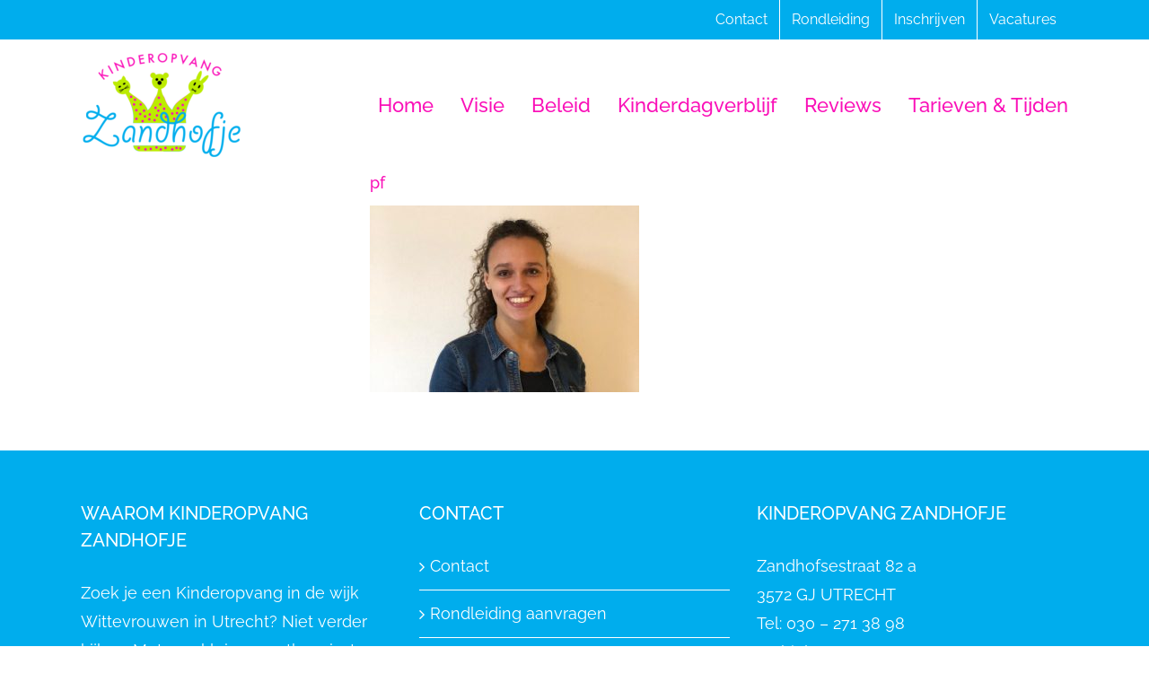

--- FILE ---
content_type: text/css
request_url: https://zandhofje.nl/wp-content/cache/flying-press/483e88f2ec8b.touchy.css
body_size: 3275
content:
.touchy-logo-wrapper{position:absolute;display:table;text-align:center;top:0;left:0;width:100%;height:60px;background-color:#3E8EE8}.touchy-logo-wrapper-bg{position:absolute;z-index:-1;top:0;left:0;width:100%;height:60px;opacity:.1}.touchy-logo-image{display:table-cell;vertical-align:middle}.touchy-logo-image img{max-height:40px;width:auto;vertical-align:middle;margin:0 18px}.touchy-logo{display:table-cell;vertical-align:middle}.touchy-logo a{font-family:'Roboto';font-weight:400;font-size:18px;text-decoration:none;letter-spacing:0;color:#fff;margin:0 18px;padding:0;-webkit-transition:all .25s ease;-moz-transition:all .25s ease;transition:all .25s ease}.touchy-logo a:hover{text-decoration:none;color:#fff}.touchy-wrapper{position:absolute;display:table;table-layout:fixed;left:0;right:0;top:60px;width:100%;height:51px;vertical-align:middle;-webkit-box-shadow:0 0 1px 1px rgb(0 0 0 / .12);-moz-box-shadow:0 0 1px 1px rgb(0 0 0 / .12);box-shadow:0 0 1px 1px rgb(0 0 0 / .12);-webkit-transition:-webkit-box-shadow .35s ease;-moz-transition:-moz-box-shadow .35s ease;transition:box-shadow .35s ease;transform:translate3d(0,0,0);-webkit-transform:translate3d(0,0,0)}.touchy-wrapper-shadow-active{-webkit-box-shadow:0 0 10px 1px rgb(0 0 0 / .2)!important;-moz-box-shadow:0 0 10px 1px rgb(0 0 0 / .2)!important;box-shadow:0 0 10px 1px rgb(0 0 0 / .2)!important}.touchy-wrapper-top{position:fixed;top:0}.touchy-wrapper .touchy-back-button,.touchy-wrapper .touchy-call-button,.touchy-wrapper .touchy-email-button,.touchy-wrapper .touchy-woo-button,.touchy-wrapper .touchy-search-button,.touchy-menu-button{position:relative;min-width:50px;cursor:pointer;text-align:center;vertical-align:middle;display:table-cell;text-decoration:none!important;-webkit-transition:all .15s ease;-moz-transition:all .15s ease;transition:all .15s ease;color:#D7D7D7;background-color:#fff;-webkit-tap-highlight-color:#fff0}.touchy-back-button,.touchy-call-button,.touchy-email-button,.touchy-woo-button,.touchy-search-button{font-size:22px}.touchy-menu-button{position:relative;padding-top:5px;font-size:22px;border:none}.touchy-wrapper .touchy-back-button:after,.touchy-wrapper .touchy-call-button:after,.touchy-wrapper .touchy-email-button:after,.touchy-wrapper .touchy-woo-button:after,.touchy-wrapper .touchy-search-button:after{content:'';position:absolute;top:5px;right:0;width:1px;height:41px;-webkit-transition:opacity .1s ease 0s;-moz-transition:opacity .1s ease 0s;transition:opacity .1s ease 0s}.touchy-default-back{position:relative;top:1px;margin:0 auto;width:21px;height:2px;background-color:#D7D7D7}.touchy-default-back:before,.touchy-default-back:after{content:'';position:absolute;left:-2px;display:block;width:8px;height:2px;background-color:#D7D7D7}.touchy-default-back:before{top:-2px;-webkit-transform:rotate(-45deg);-moz-transform:rotate(-45deg);transform:rotate(-45deg)}.touchy-default-back:after{top:2px;-webkit-transform:rotate(45deg);-moz-transform:rotate(45deg);transform:rotate(45deg)}.touchy-default-call-one,.touchy-default-call-two,.touchy-default-call-three{position:relative;top:-5px;left:-3px;display:inline-block;margin:0 auto;width:4px;height:4px;background-color:#D7D7D7}.touchy-default-call-two{left:-1px}.touchy-default-call-three{left:1px}.touchy-default-call-one:before,.touchy-default-call-two:before,.touchy-default-call-three:before,.touchy-default-call-one:after,.touchy-default-call-two:after,.touchy-default-call-three:after{content:'';position:absolute;display:block;width:4px;height:4px;background-color:#D7D7D7}.touchy-default-call-one:before,.touchy-default-call-two:before,.touchy-default-call-three:before{top:-6px}.touchy-default-call-one:after,.touchy-default-call-two:after,.touchy-default-call-three:after{top:6px}.touchy-default-email-outer{position:relative;display:block;width:19px;height:13px;-webkit-box-shadow:0 0 0 2px #D7D7D7;-moz-box-shadow:0 0 0 2px #D7D7D7;box-shadow:0 0 0 2px #D7D7D7;margin:0 auto;padding:0}.touchy-default-email-outer:before{content:'';position:absolute;top:5px;left:4px;width:2px;height:7px;background-color:#D7D7D7;-webkit-transform:rotate(45deg);-moz-transform:rotate(45deg);transform:rotate(45deg)}.touchy-default-email-outer:after{content:'';position:absolute;top:5px;left:13px;width:2px;height:7px;background-color:#D7D7D7;-webkit-transform:rotate(-45deg);-moz-transform:rotate(-45deg);transform:rotate(-45deg)}.touchy-default-email-inner:before{content:'';position:absolute;top:1px;left:5px;width:2px;height:10px;background-color:#D7D7D7;-webkit-transform:rotate(-45deg);-moz-transform:rotate(-45deg);transform:rotate(-45deg)}.touchy-default-email-inner:after{content:'';position:absolute;top:1px;left:12px;width:2px;height:10px;background-color:#D7D7D7;-webkit-transform:rotate(45deg);-moz-transform:rotate(45deg);transform:rotate(45deg)}.touchy-default-search-outer{position:relative;display:block;top:1px;left:4px;width:8px;height:8px;-webkit-box-shadow:0 0 0 2px #D7D7D7;-moz-box-shadow:0 0 0 2px #D7D7D7;box-shadow:0 0 0 2px #D7D7D7;margin:0 auto;padding:0}.touchy-default-search-outer:after{content:'';position:absolute;top:7px;left:10px;width:2px;height:7px;background-color:#D7D7D7;-webkit-transform:rotate(-45deg);-moz-transform:rotate(-45deg);transform:rotate(-45deg)}.touchy-default-search-inner{position:relative;top:-2px;left:-15px;width:11px;height:2px;background-color:#D7D7D7}.touchy-default-search-inner:before{content:'';position:absolute;left:0;top:5px;width:9px;height:2px;background-color:#D7D7D7}.touchy-default-search-inner:after{content:'';position:absolute;left:0;top:10px;width:11px;height:2px;background-color:#D7D7D7}.touchy-default-menu{position:relative;top:-2px;width:23px;height:2px;margin:0 auto;background-color:#D7D7D7;-webkit-transition:all .1s ease;-moz-transition:all .1s ease;transition:all .1s ease}.touchy-default-menu:before,.touchy-default-menu:after{content:'';position:absolute;display:block;width:23px;height:2px;background-color:#D7D7D7;-webkit-transition:all .25s ease;-moz-transition:all .25s ease;transition:all .25s ease}.touchy-default-menu:before{top:-6px}.touchy-default-menu:after{top:6px}.touchy-wrapper .touchy-back-button::before,.touchy-wrapper .touchy-call-button::before,.touchy-wrapper .touchy-email-button::before,.touchy-wrapper .touchy-woo-button::before,.touchy-wrapper .touchy-search-button::before,.touchy-wrapper .touchy-menu-button::before{position:absolute;bottom:7px;font-family:'Roboto';font-weight:400;font-size:10px;color:#C4BBBB;left:0;right:0;-webkit-transition:all .3s ease;-moz-transition:all .3s ease;transition:all .3s ease}.touchy-wrapper .touchy-search-button-active::before{color:#fff}.touchy-wrapper .touchy-menu-button-active::before{color:#fff}.touchy-menu-tooltip{position:absolute;top:0;left:-2px;right:0;margin:0 auto;width:10px;height:10px;display:none}.touchy-menu-button-active .touchy-menu-tooltip{display:inline!important}.touchy-menu-tooltip:before{content:'';position:absolute;width:0;height:0;margin:0 auto;padding:0;border-left:4px solid #fff0;border-right:4px solid #fff0;top:61px;-webkit-transform:translateX(-4px);-moz-transform:translateX(-4px);transform:translateX(-4px);border-bottom:4px solid #fff}.touchy-by-bonfire-wrapper{position:absolute;top:125px;bottom:20px;left:-1000%;margin:0;padding:0;width:220px}.touchy-by-bonfire-wrapper-scrolled{position:fixed;top:65px}.touchy-menu-active{left:auto;right:0}.touchy-by-bonfire{position:relative;width:210px;top:0;right:0;left:0;overflow-y:auto;overflow-x:hidden;max-height:100%;border-radius:2px;background:#fff;border-width:0 0 3px 0;border-style:solid;border-color:#0E90A7;-webkit-box-shadow:1px 1px 1px 1px rgb(0 0 0 / .1);-moz-box-shadow:1px 1px 1px 1px rgb(0 0 0 / .1);box-shadow:1px 1px 1px 1px rgb(0 0 0 / .1);-webkit-transform:translateY(-10px);-moz-transform:translateY(-10px);transform:translateY(-10px);-webkit-transition:all .4s ease;-moz-transition:all .4s ease;transition:all .4s ease}.smooth-scroll{-webkit-overflow-scrolling:touch}.touchy-menu-active .touchy-by-bonfire{-webkit-transform:translateY(0);-moz-transform:translateY(0);transform:translateY(0)}.touchy-by-bonfire ul{display:block;width:210px;list-style-type:none;margin:0;padding:0}.touchy-by-bonfire ul li{position:relative;width:100%;min-height:43px;list-style-type:none;margin:0;padding:0;text-align:left;overflow-x:hidden}.touchy-by-bonfire ul li a{font-family:'Roboto',sans serif;font-weight:400;font-size:13px;line-height:16px;color:#696867;margin:0;padding:16px 10px 11px 12px;display:inline-block;text-decoration:none;width:100%;-webkit-transition:all .2s ease;-moz-transition:all .2s ease;transition:all .2s ease}.touchy-by-bonfire ul li a:hover{color:#6390CF}.touchy-menu-item-description{margin-top:4px;margin-bottom:2px;font-size:12px;line-height:14px;color:#A1A19E;padding-right:20px}.touchy-by-bonfire ul li.menu-item-has-children>a{width:170px}.touchy-by-bonfire ul li.menu-item-has-children>a .touchy-menu-item-description{padding-right:0}.touchy-by-bonfire .menu{list-style:none;margin:0;padding:0}.touchy-by-bonfire ul.sub-menu{list-style:none;margin:0;padding:0;display:none;background-color:#F8F8F7}.touchy-by-bonfire .sub-menu a{color:#848482;margin:0}.touchy-by-bonfire .sub-menu a:hover{color:#6390CF}.touchy-by-bonfire .menu>li{border-bottom:1px solid #E7E7E7}.touchy-by-bonfire .menu li:last-child{border-bottom:none}.touchy-by-bonfire ul.sub-menu>li:first-child{border-top:1px solid #E7E7E7}.touchy-by-bonfire .menu li:first-child,.touchy-by-bonfire ul.sub-menu>li li:first-child{border-top:none}.touchy-by-bonfire ul li ul li:after{position:absolute;top:0;left:5px;right:5px;content:'';height:1px;background-color:#E6E6E6}.touchy-by-bonfire ul.menu>li>ul.sub-menu>li:first-child:after{display:none}.touchy-sub-arrow{position:absolute;cursor:pointer;top:0;right:0;width:40px;height:100%;-webkit-tap-highlight-color:#fff0}.touchy-sub-arrow-inner{position:relative;display:block;top:10px;right:0;width:40px;height:27px;border-left:1px solid #E7E7E7}.touchy-sub-arrow-inner::before,.touchy-sub-arrow-inner::after{position:absolute;content:'';display:block;top:13px;width:7px;height:2px;background-color:#BBBBBA;-webkit-transition:all .5s ease;-moz-transition:all .5s ease;transition:all .5s ease}.touchy-sub-arrow-inner::before{left:12px;-webkit-transform:rotate(45deg);-moz-transform:rotate(45deg);transform:rotate(45deg)}.touchy-sub-arrow-inner::after{left:16px;-webkit-transform:rotate(-45deg);-moz-transform:rotate(-45deg);transform:rotate(-45deg)}.touchy-by-bonfire ul li a i,.touchy-by-bonfire .sub-menu a i{font-size:12px;float:left;margin:2px 8px 0 0;-webkit-transition:all .2s ease;-moz-transition:all .2s ease;transition:all .2s ease}.touchy-by-bonfire ul li a i{color:#8D8D87}.touchy-by-bonfire .sub-menu a i{color:#B0B0A9}.touchy-by-bonfire ul li.marker>a{border-left:3px solid #C5BD21}.touchy-cart-count{position:relative;top:2px}.touchy-shopping-icon{background-color:#D7D7D7;width:25px;height:25px;margin:0 auto;-webkit-mask-image:url(https://zandhofje.nl/wp-content/plugins/touchy-by-bonfire/icons/touchy-shopping-cart.svg);mask-image:url(https://zandhofje.nl/wp-content/plugins/touchy-by-bonfire/icons/touchy-shopping-cart.svg);-webkit-mask-size:23px;mask-size:23px;-webkit-mask-repeat:no-repeat;mask-repeat:no-repeat;-webkit-transition:all .25s ease;-moz-transition:all .25s ease;transition:all .25s ease}a.touchy-cart-count,a.touchy-cart-count:hover,a.touchy-cart-count:active{text-decoration:none}.touchy-cart-count>span{position:absolute;top:-6px;left:2px;border-radius:50px;height:15px;min-width:9px;padding:0 3px;display:block;text-align:center;font-family:roboto;font-weight:400;font-size:10px;color:#fff;background-color:#A2A464}@-moz-document url-prefix(){.touchy-cart-count>span{top:14px}}.touchy-cart-count>span>span{margin-top:1px;display:block}.touchy-search-wrapper{position:absolute;top:60px;left:-1000%;width:100%;height:59px;opacity:0;-webkit-transform:translateY(0);-moz-transform:translateY(0);transform:translateY(0);-webkit-transition:-webkit-transform .3s ease,opacity .3s ease,left 0s ease .3s;-moz-transition:-moz-transform .3s ease,opacity .3s ease,left 0s ease .3s;transition:transform .3s ease,opacity .3s ease,left 0s ease .3s;transform:translate3d(0,0,0);-webkit-transform:translate3d(0,0,0)}.touchy-search-wrapper-scrolled{position:fixed;top:0}.touchy-search-wrapper.touchy-search-wrapper-active{left:0;opacity:1;-webkit-transform:translateY(51px);-moz-transform:translateY(51px);transform:translateY(51px);-webkit-transition:-webkit-transform .2s ease,opacity .2s ease,left 0s ease 0s;-moz-transition:-moz-transform .2s ease,opacity .2s ease,left 0s ease 0s;transition:transform .2s ease,opacity .2s ease,left 0s ease 0s}.touchy-search-wrapper input.touchy-search-field{position:absolute;top:10px;right:10px;width:363px;height:38px;font-family:'Roboto';font-weight:400;font-size:13px;color:#000;border:0;padding:0 0 0 11px;margin:0 0 0 10px;background:none;background-color:#fff;border-radius:1px;-webkit-box-shadow:1px 1px 1px 0 rgb(0 0 0 / .15);-moz-box-shadow:1px 1px 1px 0 rgb(0 0 0 / .15);box-shadow:1px 1px 1px 0 rgb(0 0 0 / .15);-webkit-tap-highlight-color:#fff0;-webkit-appearance:none}.touchy-clear-search-wrapper{background-color:red;position:absolute;display:block;top:10px;right:10px}.touchy-clear-search{display:block;position:absolute;top:0;left:-38px;width:38px;height:38px;cursor:pointer;-webkit-tap-highlight-color:#fff0}.touchy-clear-search::before,.touchy-clear-search::after{position:absolute;top:18px;left:12px;content:'';display:block;width:13px;height:2px;background-color:#D7D7D7}.touchy-clear-search::before{-webkit-transform:rotate(-45deg);-moz-transform:rotate(-45deg);transform:rotate(-45deg)}.touchy-clear-search::after{-webkit-transform:rotate(45deg);-moz-transform:rotate(45deg);transform:rotate(45deg)}.touchy-search-wrapper input.touchy-search{position:relative;display:block;min-width:25px;height:38px;padding:0 15px;margin:0;font-family:'Roboto';font-weight:400;font-size:13px;color:#EFEFEF;background-color:#177CB1;cursor:pointer;border:0;border-top-left-radius:0;border-bottom-left-radius:0;border-top-right-radius:1px;border-bottom-right-radius:1px;-webkit-tap-highlight-color:#fff0;-webkit-appearance:none}.touchy-search-wrapper input.touchy-search:hover{text-decoration:underline}input.touchy-search-field::-webkit-input-placeholder{color:#ADADAA!important}input.touchy-search-field:-moz-placeholder{color:#ADADAA!important}input.touchy-search-field::-moz-placeholder{color:#ADADAA!important}.touchy-fullscreen-search-wrapper{position:fixed;top:0;left:-1000%;width:100%;height:100%;opacity:0;background-color:#181A1F;background-position:center;-webkit-transition:-webkit-transform .3s ease,opacity .3s ease,left 0s ease .3s;-moz-transition:-moz-transform .3s ease,opacity .3s ease,left 0s ease .3s;transition:transform .3s ease,opacity .3s ease,left 0s ease .3s;transform:translate3d(0,0,0);-webkit-transform:translate3d(0,0,0)}.touchy-search-wrapper-scrolled{position:fixed;top:0}.touchy-fullscreen-search-wrapper.touchy-search-wrapper-active{left:0;opacity:1;-webkit-transition:-webkit-transform .2s ease,opacity .2s ease,left 0s ease 0s;-moz-transition:-moz-transform .2s ease,opacity .2s ease,left 0s ease 0s;transition:transform .2s ease,opacity .2s ease,left 0s ease 0s}.touchy-fullscreen-search-wrapper input.touchy-search-field{position:absolute;top:15px;right:15px;width:calc(100% - 30px)!important;height:40px;font-family:'Roboto';font-weight:400;font-size:14px;color:#C6CBCE;border:0;padding:0 0 0 11px;margin:0;background:none;background-color:#272C31;box-sizing:border-box;border-radius:5px;-webkit-tap-highlight-color:#fff0;-webkit-appearance:none}.touchy-fullscreen-search-wrapper .touchy-clear-search-wrapper{background-color:red;position:absolute;display:block;top:15px;right:20px}.touchy-fullscreen-search-wrapper .touchy-clear-search{display:block;position:absolute;top:0;left:-38px;width:38px;height:38px;cursor:pointer;-webkit-tap-highlight-color:#fff0}.touchy-fullscreen-search-wrapper .touchy-clear-search::before,.touchy-fullscreen-search-wrapper .touchy-clear-search::after{position:absolute;top:18px;left:12px;content:'';display:block;width:22px;height:2px;background-color:#686C6F}.touchy-fullscreen-search-wrapper .touchy-clear-search::before{-webkit-transform:rotate(-45deg);-moz-transform:rotate(-45deg);transform:rotate(-45deg)}.touchy-fullscreen-search-wrapper .touchy-clear-search::after{-webkit-transform:rotate(45deg);-moz-transform:rotate(45deg);transform:rotate(45deg)}.touchy-fullscreen-search-wrapper input.touchy-search{position:relative;display:block;min-width:25px;height:38px;padding:0 15px;margin:0;font-family:'Roboto';font-weight:400;font-size:13px;color:#EFEFEF;background-color:#177CB1;cursor:pointer;border:0;border-top-left-radius:0;border-bottom-left-radius:0;border-top-right-radius:1px;border-bottom-right-radius:1px;-webkit-tap-highlight-color:#fff0;-webkit-appearance:none}.touchy-fullscreen-search-wrapper input.touchy-search:hover{text-decoration:underline}.touchy-overlay{position:fixed;top:0;width:100%;height:120%;left:-1000%;opacity:0;background-color:#000;-webkit-transition:opacity .4s ease,left 0s ease .4s;-moz-transition:opacity .4s ease,left 0s ease .4s;transition:opacity .4s ease,left 0s ease .4s}.touchy-overlay-inner{width:100%;height:100%;position:relative;left:-10px;cursor:pointer}.touchy-overlay-active{left:0;opacity:.2;-webkit-transition:opacity .4s ease,left 0s ease 0s;-moz-transition:opacity .4s ease,left 0s ease 0s;transition:opacity .4s ease,left 0s ease 0s}.touchy-widgets-wrapper,.touchy-widgets-wrapper .widget,.touchy-widgets-wrapper .textwidget,.touchy-widgets-wrapper .widget_text{margin:0;padding:0;border:none}@font-face{font-display:swap;font-family:'icomoon-touchy';src:url(https://zandhofje.nl/wp-content/plugins/touchy-by-bonfire/fonts/icomoon/icomoon.eot?jqut4d);src:url('https://zandhofje.nl/wp-content/plugins/touchy-by-bonfire/fonts/icomoon/icomoon.eot?jqut4d#iefix') format('embedded-opentype'),url(https://zandhofje.nl/wp-content/plugins/touchy-by-bonfire/fonts/icomoon/icomoon.ttf?jqut4d) format('truetype'),url(https://zandhofje.nl/wp-content/plugins/touchy-by-bonfire/fonts/icomoon/icomoon.woff?jqut4d) format('woff'),url('https://zandhofje.nl/wp-content/plugins/touchy-by-bonfire/fonts/icomoon/icomoon.svg?jqut4d#icomoon') format('svg');font-weight:400;font-style:normal;}[class^="touchy-icon-"],[class*=" touchy-icon-"]{font-family:'icomoon-touchy'!important;speak:none;font-style:normal;font-weight:400;font-variant:normal;text-transform:none;line-height:1;-webkit-font-smoothing:antialiased;-moz-osx-font-smoothing:grayscale}.touchy-icon-back:before{content:"\e900"}.touchy-icon-call:before{content:"\e901"}.touchy-icon-email:before{content:"\e902"}.touchy-icon-search:before{content:"\e904"}.touchy-logo-wrapper{z-index:99999}.touchy-wrapper{z-index:99998}.touchy-by-bonfire{z-index:99997}.touchy-search-wrapper,.touchy-fullscreen-search-wrapper{z-index:99996}.touchy-overlay{z-index:99995}.touchy-by-bonfire-wrapper{z-index:99994}.touchy-menu-tooltip:before{z-index:99993}.touchy-clear-search-wrapper{z-index:999}.touchy-clear-search{z-index:999}.touchy-search-wrapper input.touchy-search-field,.touchy-fullscreen-search-wrapper input.touchy-search-field{z-index:998}@media screen and (min-width:1180px){.touchy-by-bonfire-wrapper{width:260px}.touchy-by-bonfire,.touchy-by-bonfire ul{width:250px}.touchy-by-bonfire ul li.menu-item-has-children>a{width:210px}}@media screen and (min-width:1500px){.touchy-by-bonfire-wrapper{width:330px}.touchy-by-bonfire,.touchy-by-bonfire ul{width:320px}.touchy-by-bonfire ul li.menu-item-has-children>a{width:280px}}@media screen and (max-width:767px){.touchy-search-wrapper input.touchy-search-field{width:calc(100% - 30px)}}@media screen and (-webkit-min-device-pixel-ratio:1.5){input.touchy-search-field{font-size:16px!important}.touchy-search-wrapper input.touchy-search{font-size:14px}}

--- FILE ---
content_type: text/plain
request_url: https://www.google-analytics.com/j/collect?v=1&_v=j102&a=582747725&t=pageview&_s=1&dl=https%3A%2F%2Fzandhofje.nl%2Fhome%2Fattachment%2Fpf%2F&ul=en-us%40posix&dt=pf%20-%20Kinderopvang%20Zandhofje&sr=1280x720&vp=1280x720&_u=aEDAAUABAAAAACAAI~&jid=378840765&gjid=1423472159&cid=1287195722.1768433402&tid=UA-85981902-1&_gid=1222587728.1768433402&_r=1&_slc=1&z=527882225
body_size: -562
content:
2,cG-T6PCPTG4V7